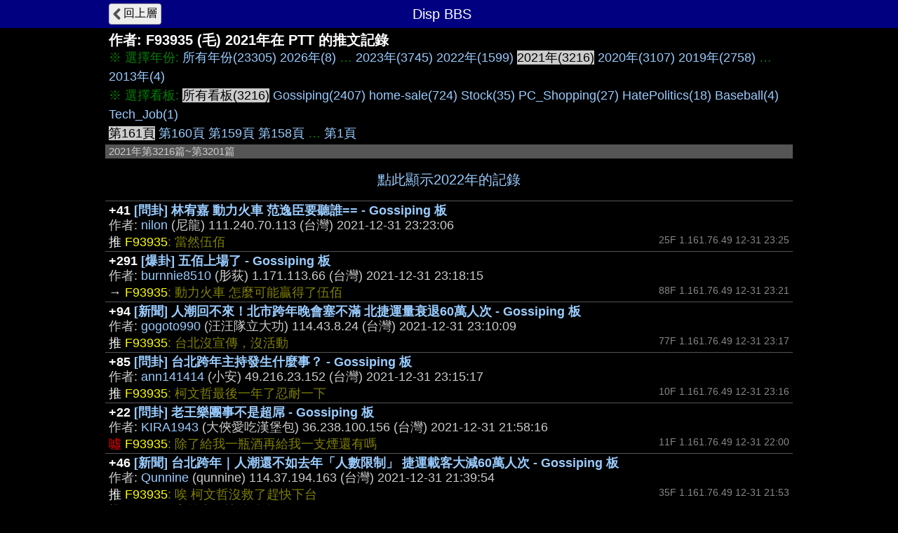

--- FILE ---
content_type: text/html; charset=UTF-8
request_url: https://disp.cc/ptt/user/F93935/push?y=21
body_size: 4276
content:
<!DOCTYPE html>
<html>
<head>
<meta charset="utf-8">
<title>F93935於2021在PTT的推文記錄 - Disp BBS</title>
<meta name="apple-mobile-web-app-status-bar-style" content="black"/>
<meta name="mobile-web-app-capable" content="yes">
<meta name="viewport" content="width=device-width, initial-scale=1.0, maximum-scale=5.0, user-scalable=yes"/>
<link rel="icon" href="/img/displogo/xdisplogo120.png.pagespeed.ic.uXWFXzcG07.webp"/>
<link rel="apple-touch-icon" href="/img/displogo/xdisplogo120.png.pagespeed.ic.uXWFXzcG07.webp"/>
<link rel="apple-touch-icon-precomposed" href="/img/displogo/xdisplogo120.png.pagespeed.ic.uXWFXzcG07.webp"/>
<link rel="stylesheet" href="/ptt/A.16ptt.css.pagespeed.cf.odszGxNwXk.css" charset="utf-8">
<!-- Global site tag (gtag.js) - Google Analytics -->
<script async src="https://www.googletagmanager.com/gtag/js?id=UA-12159182-2"></script>
<script>window.dataLayer=window.dataLayer||[];function gtag(){dataLayer.push(arguments);}gtag('js',new Date());gtag('config','UA-12159182-2');</script>

<!--Adsense Auto Ads -->
<script async src="https://pagead2.googlesyndication.com/pagead/js/adsbygoogle.js?client=ca-pub-6379001996316271" crossorigin="anonymous"></script>
</head>
<body>
<div class="page">
	<div class="navbar">
	<div class="container">
		<a href="/ptt/user/F93935"><div class="tread-back btn-back nav-btn btn">回上層</div></a>
		<div class="nav-title"><div class="brand-name">Disp BBS</div></div>
	</div><!--/.container-->
	</div><!--/.navbar-->

	<div class="container">
		<h1>作者: <span class="ptt-user">F93935</span> (毛)  2021年在 PTT 的推文記錄</h1>
<div class="list-top">※ 選擇年份: <span class="list-btn"><a href="?">所有年份(23305)</a></span> <span class="list-btn"><a href="?y=26">2026年(8)</a></span>  …  <span class="list-btn"><a href="?y=23">2023年(3745)</a></span> <span class="list-btn"><a href="?y=22">2022年(1599)</a></span> <span class="btn-focus">2021年(3216)</span> <span class="list-btn"><a href="?y=20">2020年(3107)</a></span> <span class="list-btn"><a href="?y=19">2019年(2758)</a></span>  …  <span class="list-btn"><a href="?y=13">2013年(4)</a></span><br>
※ 選擇看板: <span class="btn-focus">所有看板(3216)</span> <span class="list-btn"><a href="?y=21&b=Gossiping">Gossiping(2407)</a></span> <span class="list-btn"><a href="?y=21&b=home-sale">home-sale(724)</a></span> <span class="list-btn"><a href="?y=21&b=Stock">Stock(35)</a></span> <span class="list-btn"><a href="?y=21&b=PC_Shopping">PC_Shopping(27)</a></span> <span class="list-btn"><a href="?y=21&b=HatePolitics">HatePolitics(18)</a></span> <span class="list-btn"><a href="?y=21&b=Baseball">Baseball(4)</a></span> <span class="list-btn"><a href="?y=21&b=Tech_Job">Tech_Job(1)</a></span><br> <span class="btn-focus">第161頁</span> <span class="list-btn"><a href="?y=21&p=160">第160頁</a></span> <span class="list-btn"><a href="?y=21&p=159">第159頁</a></span> <span class="list-btn"><a href="?y=21&p=158">第158頁</a></span>  …  <span class="list-btn"><a href="?y=21&p=1">第1頁</a></span></div>
<div class="list-title">2021年第3216篇~第3201篇</div>
<a href="?y=22&p=1"><div class="list-next">點此顯示2022年的記錄</div></a>
<ul id="ptt-push-ul" class="list">
<li class="ptt-post"><div class="post-data" data-ti="eusp" data-pttaid="1Xpo1SWs"> <div class="post-title"><span class="fgW1">+41</span> <a href="/b/Gossiping/eusp">[問卦] 林宥嘉 動力火車 范逸臣要聽誰== - Gossiping 板</a></div> <div class="author-data">作者: <span class="post-author"><a href="/ptt/user/nilon">nilon</a></span> (尼龍) <span class="post-ip">111.240.70.113</span> (台灣) <span class="post-time">2021-12-31 23:23:06</span></div>  </div><div class="push-group"><div class="push-row"><span class="push-x1">推</span> <span class="ptt-push-author">F93935</span><span class="ptt-push-content">: 當然伍佰</span> <span class="push-right-ip">25F 1.161.76.49  12-31 23:25</span></div></div></li>
<li class="ptt-post"><div class="post-data" data-ti="eufv" data-pttaid="1XpnyvwX"> <div class="post-title"><span class="fgW1">+291</span> <a href="/b/Gossiping/eufv">[爆卦] 五佰上場了 - Gossiping 板</a></div> <div class="author-data">作者: <span class="post-author"><a href="/ptt/user/burnnie8510">burnnie8510</a></span> (肜荻) <span class="post-ip">1.171.113.66</span> (台灣) <span class="post-time">2021-12-31 23:18:15</span></div>  </div><div class="push-group"><div class="push-row"><span class="push-x3">→</span> <span class="ptt-push-author">F93935</span><span class="ptt-push-content">: 動力火車 怎麼可能贏得了伍佰</span> <span class="push-right-ip">88F 1.161.76.49  12-31 23:21</span></div></div></li>
<li class="ptt-post"><div class="post-data" data-ti="eufh" data-pttaid="1XpnrJDv"> <div class="post-title"><span class="fgW1">+94</span> <a href="/b/Gossiping/eufh">[新聞] 人潮回不來！北市跨年晚會塞不滿 北捷運量衰退60萬人次 - Gossiping 板</a></div> <div class="author-data">作者: <span class="post-author"><a href="/ptt/user/gogoto990">gogoto990</a></span> (汪汪隊立大功) <span class="post-ip">114.43.8.24</span> (台灣) <span class="post-time">2021-12-31 23:10:09</span></div>  </div><div class="push-group"><div class="push-row"><span class="push-x1">推</span> <span class="ptt-push-author">F93935</span><span class="ptt-push-content">: 台北沒宣傳，沒活動</span> <span class="push-right-ip">77F 1.161.76.49  12-31 23:17</span></div></div></li>
<li class="ptt-post"><div class="post-data" data-ti="eufq" data-pttaid="1Xpnw7CN"> <div class="post-title"><span class="fgW1">+85</span> <a href="/b/Gossiping/eufq">[問卦] 台北跨年主持發生什麼事？ - Gossiping 板</a></div> <div class="author-data">作者: <span class="post-author"><a href="/ptt/user/ann141414">ann141414</a></span> (小安) <span class="post-ip">49.216.23.152</span> (台灣) <span class="post-time">2021-12-31 23:15:17</span></div>  </div><div class="push-group"><div class="push-row"><span class="push-x1">推</span> <span class="ptt-push-author">F93935</span><span class="ptt-push-content">: 柯文哲最後一年了忍耐一下</span> <span class="push-right-ip">10F 1.161.76.49  12-31 23:16</span></div></div></li>
<li class="ptt-post"><div class="post-data" data-ti="eueo" data-pttaid="1Xpmny43"> <div class="post-title"><span class="fgW1">+22</span> <a href="/b/Gossiping/eueo">[問卦] 老王樂團事不是超屌 - Gossiping 板</a></div> <div class="author-data">作者: <span class="post-author"><a href="/ptt/user/KIRA1943">KIRA1943</a></span> (大俠愛吃漢堡包) <span class="post-ip">36.238.100.156</span> (台灣) <span class="post-time">2021-12-31 21:58:16</span></div>  </div><div class="push-group"><div class="push-row"><span class="push-x2">噓</span> <span class="ptt-push-author">F93935</span><span class="ptt-push-content">: 除了給我一瓶酒再給我一支煙還有嗎</span> <span class="push-right-ip">11F 1.161.76.49  12-31 22:00</span></div></div></li>
<li class="ptt-post"><div class="post-data" data-ti="eudO" data-pttaid="1XpmWiIk"> <div class="post-title"><span class="fgW1">+46</span> <a href="/b/Gossiping/eudO">[新聞] 台北跨年｜人潮還不如去年「人數限制」 捷運載客大減60萬人次 - Gossiping 板</a></div> <div class="author-data">作者: <span class="post-author"><a href="/ptt/user/Qunnine">Qunnine</a></span> (qunnine) <span class="post-ip">114.37.194.163</span> (台灣) <span class="post-time">2021-12-31 21:39:54</span></div>  </div><div class="push-group"><div class="push-row"><span class="push-x1">推</span> <span class="ptt-push-author">F93935</span><span class="ptt-push-content">: 唉 柯文哲沒救了趕快下台</span> <span class="push-right-ip">35F 1.161.76.49  12-31 21:53</span></div><div class="push-row"><span class="push-x1">推</span> <span class="ptt-push-author">F93935</span><span class="ptt-push-content">: 高雄卡司比較強多了</span> <span class="push-right-ip">46F 1.161.76.49  12-31 21:58</span></div></div></li>
<li class="ptt-post"><div class="post-data" data-ti="euig" data-pttaid="1Xph2mT_"> <div class="post-title"><span class="fgW1">+19</span> <a href="/b/Gossiping/euig">[新聞] 房價上漲不受控 全國、五都住宅指數續攀新高 - Gossiping 板</a></div> <div class="author-data">作者: <span class="post-author"><a href="/ptt/user/humbler">humbler</a></span> (獸人H) <span class="post-ip">111.251.198.27</span> (台灣) <span class="post-time">2021-12-31 15:26:15</span></div>  </div><div class="push-group"><div class="push-row"><span class="push-x1">推</span> <span class="ptt-push-author">F93935</span><span class="ptt-push-content">: 台北真廢，等那個男人下台</span> <span class="push-right-ip">3F 114.44.53.12  12-31 15:27</span></div></div></li>
<li class="ptt-post"><div class="post-data" data-ti="etZI" data-pttaid="1XpPYuwJ"> <div class="post-title"><span class="fgW1">+85</span> <a href="/b/Gossiping/etZI">[新聞] 只有「台北人」開車會禮讓行人？ 網友直接開戰：真的有差！ - Gossiping 板</a></div> <div class="author-data">作者: <span class="post-author"><a href="/ptt/user/ai770116">ai770116</a></span> (東方的神秘力量) <span class="post-ip">118.168.196.128</span> (台灣) <span class="post-time">2021-12-30 19:32:04</span></div>  </div><div class="push-group"><div class="push-row"><span class="push-x1">推</span> <span class="ptt-push-author">F93935</span><span class="ptt-push-content">: 郝龍斌的政策</span> <span class="push-right-ip">29F 1.161.76.49  12-30 19:41</span></div><div class="push-row"><span class="push-x3">→</span> <span class="ptt-push-author">F93935</span><span class="ptt-push-content">: 聽奧之前半年都在抓不禮讓行人</span> <span class="push-right-ip">32F 1.161.76.49  12-30 19:42</span></div></div></li>
<li class="ptt-post"><div class="post-data" data-ti="etZ5" data-pttaid="1XpOaiJC"> <div class="post-title"><span class="fgW1">+244</span> <a href="/b/Gossiping/etZ5">[新聞] 震撼彈！台灣大哥大宣布合併台灣之星 穩坐電信二哥 - Gossiping 板</a></div> <div class="author-data">作者: <span class="post-author"><a href="/ptt/user/TyuzuChou">TyuzuChou</a></span> (潤潤潤) <span class="post-ip">180.177.9.151</span> (台灣) <span class="post-time">2021-12-30 18:25:46</span></div>  </div><div class="push-group"><div class="push-row"><span class="push-x1">推</span> <span class="ptt-push-author">F93935</span><span class="ptt-push-content">: 科科都合併了你還188終身白癡</span> <span class="push-right-ip">17F 1.161.76.49  12-30 18:28</span></div></div></li>
<li class="ptt-post"><div class="post-data" data-ti="etTW" data-pttaid="1XpJHG7V"> <div class="post-title"><span class="fgW1">+196</span> <a href="/b/Gossiping/etTW">[新聞] 弒父碩士女正面曝！拿老爸血汗錢爽 - Gossiping 板</a></div> <div class="author-data">作者: <span class="post-author"><a href="/ptt/user/efbnm753">efbnm753</a></span> (口交惡徒 你今晚的惡夢) <span class="post-ip">110.28.2.64</span> (台灣) <span class="post-time">2021-12-30 12:23:42</span></div>  </div><div class="push-group"><div class="push-row"><span class="push-x1">推</span> <span class="ptt-push-author">F93935</span><span class="ptt-push-content">: 做警衛很有錢嗎？為何要資助</span> <span class="push-right-ip">133F 101.10.46.83  12-30 12:50</span></div></div></li>
<li class="ptt-post"><div class="post-data" data-ti="etSK" data-pttaid="1XpHDuYA"> <div class="post-title"><span class="fgW1">+43</span> <a href="/b/Gossiping/etSK">Re: [新聞] 賞金50萬落空！英短貓自行回家 失主曝不 - Gossiping 板</a></div> <div class="author-data">作者: <span class="post-author"><a href="/ptt/user/ginchen5566">ginchen5566</a></span> (八卦六四天安門) <span class="post-ip">42.76.17.119</span> (台灣) <span class="post-time">2021-12-30 10:03:34</span></div>  </div><div class="push-group"><div class="push-row"><span class="push-x1">推</span> <span class="ptt-push-author">F93935</span><span class="ptt-push-content">: 乾真大</span> <span class="push-right-ip">41F 101.10.46.83  12-30 10:27</span></div></div></li>
<li class="ptt-post"><div class="post-data" data-ti="etN6" data-pttaid="1Xp7gFe9"> <div class="post-title"><span class="fgW1">+110</span> <a href="/b/Gossiping/etN6">[新聞] 獨／不滿阻撓交往和未資助出國 碩士女聯手男友殺父 - Gossiping 板</a></div> <div class="author-data">作者: <span class="post-author"><a href="/ptt/user/adam7148">adam7148</a></span> (Adam) <span class="post-ip">42.77.135.84</span> (台灣) <span class="post-time">2021-12-29 23:11:09</span></div>  </div><div class="push-group"><div class="push-row"><span class="push-x1">推</span> <span class="ptt-push-author">F93935</span><span class="ptt-push-content">: 幹32歲了還在殺爸爸而且老爸才做保全要給什麼錢</span> <span class="push-right-ip">280F 1.161.76.49  12-30 05:20</span></div></div></li>
<li class="ptt-post"><div class="post-data" data-ti="etMH" data-pttaid="1Xp5xk78"> <div class="post-title"><span class="fgW1">+127</span> <a href="/b/Gossiping/etMH">[問卦] 外送員：窮人才不給小費 - Gossiping 板</a></div> <div class="author-data">作者: <span class="post-author"><a href="/ptt/user/BlueGiant">BlueGiant</a></span> (極簡風格 藍巨人) <span class="post-ip">101.139.147.183</span> (台灣) <span class="post-time">2021-12-29 21:13:16</span></div>  </div><div class="push-group"><div class="push-row"><span class="push-x1">推</span> <span class="ptt-push-author">F93935</span><span class="ptt-push-content">: 我就窮ya</span> <span class="push-right-ip">46F 101.12.91.54  12-29 21:26</span></div></div></li>
<li class="ptt-post"><div class="post-data" data-ti="etLL" data-pttaid="1Xo--m8I"> <div class="post-title"><span class="fgW1">+24</span> <a href="/b/Gossiping/etLL">[問卦] 體操選手 這種身材合理？ - Gossiping 板</a></div> <div class="author-data">作者: <span class="post-author"><a href="/ptt/user/CDing">CDing</a></span> (CD中樓下幫幫主) <span class="post-ip">114.46.16.62</span> (台灣) <span class="post-time">2021-12-29 13:18:37</span></div>  </div><div class="push-group"><div class="push-row"><span class="push-x1">推</span> <span class="ptt-push-author">F93935</span><span class="ptt-push-content">: 真粗勇</span> <span class="push-right-ip">41F 101.12.90.240  12-29 13:57</span></div></div></li>
<li class="ptt-post"><div class="post-data" data-ti="etGU" data-pttaid="1Xo_2sDK"> <div class="post-title"><span class="fgW1">+24</span> <a href="/b/Gossiping/etGU">[新聞] 查聯合漲價 擴及24餐飲業 - Gossiping 板</a></div> <div class="author-data">作者: <span class="post-author"><a href="/ptt/user/josherion">josherion</a></span> (Josh) <span class="post-ip">220.129.56.180</span> (台灣) <span class="post-time">2021-12-29 13:22:58</span></div>  </div><div class="push-group"><div class="push-row"><span class="push-x2">噓</span> <span class="ptt-push-author">F93935</span><span class="ptt-push-content">: 幹 原物料漲翻天不去查嗎<br>
智障欸 去查黃豆期貨誰炒上去的</span> <span class="push-right-ip">80F 101.12.90.240  12-29 13:54</span></div></div></li>
<li class="ptt-post"><div class="post-data" data-ti="etGf" data-pttaid="1Xo-WsL6"> <div class="post-title"><span class="fgW1">+83</span> <a href="/b/Gossiping/etGf">[新聞] 張庭林瑞陽公司被查 中國官方曝進度：涉案金額大，已進審計階段 - Gossiping 板</a></div> <div class="author-data">作者: <span class="post-author"><a href="/ptt/user/sgzt">sgzt</a></span> (sgzt) <span class="post-ip">114.32.160.51</span> (台灣) <span class="post-time">2021-12-29 12:46:44</span></div>  </div><div class="push-group"><div class="push-row"><span class="push-x1">推</span> <span class="ptt-push-author">F93935</span><span class="ptt-push-content">: 科科科科科科科<br>
割韭菜囉</span> <span class="push-right-ip">73F 101.12.90.240  12-29 13:20</span></div></div></li>
</ul>
<a href="?y=21&p=160"><div class="list-prev">點此顯示第160頁</div></a>
<div class="list-bot"> <span class="btn-focus">第161頁</span> <span class="list-btn"><a href="?y=21&p=160">第160頁</a></span> <span class="list-btn"><a href="?y=21&p=159">第159頁</a></span> <span class="list-btn"><a href="?y=21&p=158">第158頁</a></span>  …  <span class="list-btn"><a href="?y=21&p=1">第1頁</a></span><br><span class="list-btn"><a href="?">所有年份(23305)</a></span> <span class="list-btn"><a href="?y=26">2026年(8)</a></span>  …  <span class="list-btn"><a href="?y=23">2023年(3745)</a></span> <span class="list-btn"><a href="?y=22">2022年(1599)</a></span> <span class="btn-focus">2021年(3216)</span> <span class="list-btn"><a href="?y=20">2020年(3107)</a></span> <span class="list-btn"><a href="?y=19">2019年(2758)</a></span>  …  <span class="list-btn"><a href="?y=13">2013年(4)</a></span><br><a href="post">點此顯示發文記錄</a></div>	</div><!--.container-->
</div><!--.page-->

<script type="text/javascript">(function(window){var g={isMobile:0,pttPath:'/ptt/'};window.g=g;})(window);</script>

<script src="/include,_jquery,_jquery-3.7.1.min.js+ptt,_32user.js.pagespeed.jc.hpXe6BL7Vj.js"></script><script>eval(mod_pagespeed_vZxlGdLzIo);</script>
<script>eval(mod_pagespeed_TU_xPF4vk6);</script>

</body>
</html>



--- FILE ---
content_type: text/html; charset=utf-8
request_url: https://www.google.com/recaptcha/api2/aframe
body_size: 267
content:
<!DOCTYPE HTML><html><head><meta http-equiv="content-type" content="text/html; charset=UTF-8"></head><body><script nonce="3Ji40u6FchwKMLA400_wXw">/** Anti-fraud and anti-abuse applications only. See google.com/recaptcha */ try{var clients={'sodar':'https://pagead2.googlesyndication.com/pagead/sodar?'};window.addEventListener("message",function(a){try{if(a.source===window.parent){var b=JSON.parse(a.data);var c=clients[b['id']];if(c){var d=document.createElement('img');d.src=c+b['params']+'&rc='+(localStorage.getItem("rc::a")?sessionStorage.getItem("rc::b"):"");window.document.body.appendChild(d);sessionStorage.setItem("rc::e",parseInt(sessionStorage.getItem("rc::e")||0)+1);localStorage.setItem("rc::h",'1769499878870');}}}catch(b){}});window.parent.postMessage("_grecaptcha_ready", "*");}catch(b){}</script></body></html>